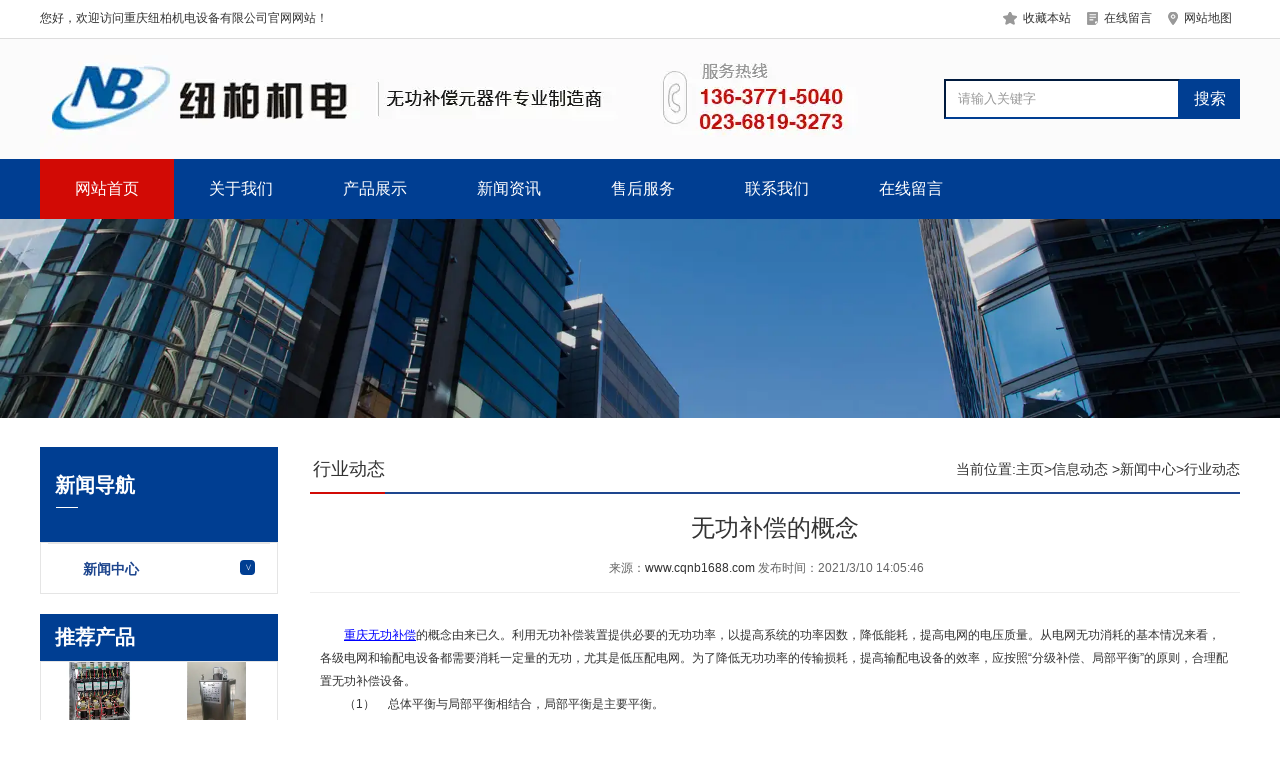

--- FILE ---
content_type: text/html; charset=utf-8
request_url: http://www.cqnb1688.com/?pg=content&id=67
body_size: 5726
content:

<!doctype html>
<html>
<head>
    <meta http-equiv="Content-Type" content="text/html; charset=utf-8" />
<title>无功补偿的概念_重庆纽柏机电设备有限公司</title>
<meta name="Keywords" content="重庆无功补偿" />
<meta name="Description" content="重庆无功补偿的概念由来已久。利用无功补偿装置提供必要的无功功率，以提高系统的功率因数，降低能耗，提高电网的电压质量。从电网无功消耗的基本情况来看，各级电网和输配电设备都需要消耗一定量的无功，尤其是低压配电网。为了降低无功功率的传输损耗，提高输配电设备的效率，应按照“分级补偿、局部平衡”的原则，合理配置无功补偿设备。" />
<meta name="author" content="深圳市东方富海科技有限公司 fuhai360.com" />
<link href="//static2.fuhai360.com/global/common.css" rel="stylesheet" type="text/css" />

    
<script src="//static2.fuhai360.com/global/js/jquery.min.js" type="text/javascript"></script>
<script src="//static2.fuhai360.com/n190923/js/jquery.SuperSlide.2.1.1.js" type="text/javascript"></script>
<link href="//static2.fuhai360.com/n190923/css/style.css?ver=1" rel="stylesheet" type="text/css">
<link href="//static2.fuhai360.com/n190923/css/aos.css" rel="stylesheet" type="text/css">
<script src="//static2.fuhai360.com/n190923/js/aos.js" type="text/javascript"></script>
 
<script>
(function(){
    var bp = document.createElement('script');
    var curProtocol = window.location.protocol.split(':')[0];
    if (curProtocol === 'https') {
        bp.src = 'https://zz.bdstatic.com/linksubmit/push.js';
    }
    else {
        bp.src = 'http://push.zhanzhang.baidu.com/push.js';
    }
    var s = document.getElementsByTagName("script")[0];
    s.parentNode.insertBefore(bp, s);
})();
</script>
<script>
var _hmt = _hmt || [];
(function() {
  var hm = document.createElement("script");
  hm.src = "https://hm.baidu.com/hm.js?66c90cc1f62633b04779ff8701fee72c";
  var s = document.getElementsByTagName("script")[0]; 
  s.parentNode.insertBefore(hm, s);
})();
</script>

</head>
<body aos-easing="ease" aos-duration="1000" aos-delay="0" style="overflow-x: hidden;">
    <div class="main">
        <div class="header">
    <!--顶部文字-->
        <div class="header_top" aos="fade-down">
        <div class="container">
           <div class="fl">
	您好，欢迎访问重庆纽柏机电设备有限公司官网网站！
</div>
<div class="fr">
	<li>
		<img src="http://img01.fuhai360.com/demo/201909/201909270925145605.png" />收藏本站
	</li>
	<li>
		<img src="http://img01.fuhai360.com/demo/201909/201909270925206053.png" />在线留言
	</li>
	<li>
		<img src="http://img01.fuhai360.com/demo/201909/201909270925266210.png" />网站地图
	</li>
</div>
        </div>
    </div>
    <!--logo-->
    <div class="logo_img" aos="fade-right">
<div class="container">
                <a class="fl logo_a" href="/" title="重庆纽柏机电设备有限公司">
                    <img src="http://img01.fuhai360.com/cqnb1688/202004/202004071422422925.jpg" alt="重庆纽柏机电设备有限公司" /></a>
       <div class="input fr" aos="fade-left">
            <input type="text" name="kw" class="fl" value="请输入关键字"><a href="#" class="searchBtn fl">搜索</a>
        </div>
    </div>
</div>
<div class="nav">
    <ul class='container'><li class='menu_li'><a href="/">网站首页</a></li><li class='menu_li'><a href="/about.html">关于我们</a></li><li class='menu_li'><a href="/?pg=product">产品展示</a></li><li class='menu_li'><a href="/article-1058.html">新闻资讯</a></li><li class='menu_li'><a href="/sh.html">售后服务</a></li><li class='menu_li'><a href="/contact.html">联系我们</a></li><li class='menu_li'><a href="/zxly.html">在线留言</a></li></ul>
    <div style="clear: both;"></div>
</div>
</div>
<script type="text/javascript">
    $(function () {
        var cururl = location.href;
        var i = 0;
        var count = $(".nav li a").length;
        $(".nav li a").each(function (index) {
            var url = $(this).attr("href");
            if (url.length > 5 && cururl.substring(cururl.length - url.length).toUpperCase() == url.toUpperCase()) {
                $(this).addClass("cur");
                return;
            }
            i++;
        });
        if (i == count) {
            $(".nav li a:eq(0)").addClass("cur");
        }
    });
</script>
<script type="text/javascript">
    //搜索
    $(".input input").focus(function () {
        $(this).addClass("focus");
        if ($(this).attr("value") == '请输入关键字') {
            $(this).attr("value", "")
        } else {
            $(this).addClass("hasContent");
        }
    }).blur(function () {
        $(this).removeClass("focus");
        if ($(this).attr("value") == '') {
            $(this).attr("value", "请输入关键字");
            $(this).removeClass("hasContent");
        } else {
            $(this).addClass("hasContent");
            $("a.searchBtn").attr("href", "/product.html?key=" + $(this).attr("value"))
        }
    })
</script><div class="page_img">
<img src="http://img01.fuhai360.com/demo/201909/201909251632309642.jpg" alt="" />
</div>
       <div class="containers">
            <div class="main_nav">
                 <div class="main_nav1">
                   <a href='' class='nav_a'>
            <h2>新闻导航</h2>
 </a>
                    <ul class="main_ul">
                          <li><a href='/?pg=article&cid=1058' title='新闻中心' alt='新闻中心'>新闻中心</a><ul class='main_li'><li><a href='/?pg=article&cid=1001' title='公司动态' alt='公司动态'>公司动态</a><ul class='main_li'></ul></li><li><a href='/?pg=article&cid=1002' title='行业动态' alt='行业动态'>行业动态</a><ul class='main_li'></ul></li><li><a href='/?pg=article&cid=1004' title='最新资讯' alt='最新资讯'>最新资讯</a><ul class='main_li'></ul></li></ul></li> 
                  </ul>
                </div>
                 <div class="main_nav3">
                     <a href='/product.html' class="text" >
            <h2>推荐产品</h2>
 </a>
                    <ul>
                          <li><a href='/?pg=item&id=15' title='环保防爆充气式电容器' alt='环保防爆充气式电容器'><img src='http://img01.fuhai360.com/cqnb1688/202104/202104061457401769.jpg' title='环保防爆充气式电容器' alt='环保防爆充气式电容器'><h3>环保防爆充气式电容器</h3></a></li>  <li><a href='/?pg=item&id=4' title='NBBSMJ 自愈式低压并联电容器' alt='NBBSMJ 自愈式低压并联电容器'><img src='http://img01.fuhai360.com/cqnb1688/202004/202004071355200581.png' title='NBBSMJ 自愈式低压并联电容器' alt='NBBSMJ 自愈式低压并联电容器'><h3>NBBSMJ 自愈式低压并联电容器</h3></a></li>  <li><a href='/?pg=item&id=1' title='NBCKSG 低压串联电抗器系列' alt='NBCKSG 低压串联电抗器系列'><img src='http://img01.fuhai360.com/cqnb1688/202004/202004071356328706.png' title='NBCKSG 低压串联电抗器系列' alt='NBCKSG 低压串联电抗器系列'><h3>NBCKSG 低压串联电抗器系列</h3></a></li>  <li><a href='/?pg=item&id=7' title='NBFK 智能复合开关' alt='NBFK 智能复合开关'><img src='http://img01.fuhai360.com/cqnb1688/202004/202004071357114195.png' title='NBFK 智能复合开关' alt='NBFK 智能复合开关'><h3>NBFK 智能复合开关</h3></a></li> 
               </ul>
                </div>
                  <div class="main_nav4">
                     <a href='' class="text" >
            <h2>联系我们</h2>
 </a>
                    <div calss="main_text">
                        <br />
<img src="http://img01.fuhai360.com/cqnb1688/202004/202004071459549175.png" alt="" width="150" height="150" title="" align="" /> <br />
&nbsp; 电话：13637715040<br />
&nbsp; 邮箱：248266263@qq.com<br />
&nbsp; 地址：重庆市九龙坡区火炬大道99号3幢7-2号<br />
               </div>
                </div>
            </div>
            <!--内容-->
            <div class="Article_content">
               <div class="main_top">
                   <div class="fl"> 行业动态</div><div class="fr"> 当前位置:<a href="/">主页</a>><a href="/?pg=article">信息动态</a>
                        ><a href="/?pg=article&cid=1058">新闻中心</a>>行业动态
                    </div>
                </div>
                <h1 class="Article_text">无功补偿的概念</h1>
                <div class="info">
                    <span>来源：<a href='http://www.cqnb1688.com' target='_blank'>www.cqnb1688.com</a> 发布时间：2021/3/10 14:05:46</span>
                </div>
                <div class="detail">
                    <p class="16" style="text-indent:18.0000pt;background:#FFFFFF;">
	<span style="font-family:Arial;color:#333333;font-size:9.0000pt;">
	<p class="16" style="text-indent:18.0000pt;background:#FFFFFF;">
		<span><a href="http://www.cqnb1688.com"><u><span class="15" style="font-family:宋体;color:#0000FF;text-decoration:underline;font-size:9.0000pt;background:#FFFFFF;"><span>重庆</span></span></u><u><span class="15" style="font-family:Arial;color:#0000FF;text-decoration:underline;font-size:9.0000pt;background:#FFFFFF;"><span>无功补偿</span></span></u></a></span><span style="font-family:Arial;color:#333333;font-size:9.0000pt;"><span>的概念由来已久。利用无功补偿装置提供必要的无功功率，以提高系统的功率因数，降低能耗，提高电网的电压质量。从电网无功消耗的基本情况来看，各级电网和输配电设备都需要消耗一定量的无功，尤其是低压配电网。为了降低无功功率的传输损耗，提高输配电设备的效率，应按照</span>“<span>分级补偿、局部平衡</span><span>”</span><span>的原则，合理配置无功补偿设备。</span></span><span style="font-family:Arial;color:#333333;font-size:9.0000pt;"></span> 
	</p>
	<p class="16" style="text-indent:18.0000pt;background:#FFFFFF;">
		<span style="font-family:Arial;color:#333333;font-size:9.0000pt;"><span>（</span>1<span>） 总体平衡与局部平衡相结合，局部平衡是主要平衡。</span></span><span style="font-family:Arial;color:#333333;font-size:9.0000pt;"></span> 
	</p>
	<p class="16" style="text-indent:18.0000pt;background:#FFFFFF;">
		<span style="font-family:Arial;color:#333333;font-size:9.0000pt;"><span>（</span>2<span>） 电力部门补偿与用户补偿相结合。</span></span><span style="font-family:Arial;color:#333333;font-size:9.0000pt;"></span> 
	</p>
	<p class="16" style="text-indent:18.0000pt;background:#FFFFFF;">
		<span style="font-family:Arial;color:#333333;font-size:9.0000pt;"><span>在配电网中，用户消耗的无功功率约占</span>50%-60%<span>，其余无功功率在配电网中消耗。因此，为了减少无功功率在网络中的传输，必须尽可能实现局部补偿和局部平衡，因此必须由电力部门和用户共同补偿。</span></span> 
	</p>
</span>
</p>
<p class="16" style="text-indent:18.0000pt;background:#FFFFFF;">
	<span style="font-family:Arial;color:#333333;font-size:9.0000pt;"><span></span></span><span style="font-family:Arial;color:#333333;font-size:9.0000pt;"></span> 
</p>
<span style="font-family:Arial;color:#333333;font-size:9.0000pt;"><span></span></span><span style="font-family:Arial;color:#333333;font-size:9.0000pt;"></span> 
<p class="p" style="margin-left:0.0000pt;text-indent:18.0000pt;background:#FFFFFF;">
	<span style="font-family:Arial;color:#333333;font-style:normal;font-size:9.0000pt;background:#FFFFFF;"><span></span><span></span></span> 
</p>
<p class="p" style="margin-left:0.0000pt;text-indent:18.0000pt;background:#FFFFFF;" align="center">
	<img src="http://img01.fuhai360.com/cqnb1688/202103/202103101406396457.png" alt="" /><br />
<span style="font-family:Arial;color:#333333;font-style:normal;font-size:9.0000pt;background:#FFFFFF;"><span></span></span><span style="font-family:Arial;color:#333333;font-style:normal;font-size:9.0000pt;"></span> 
</p>
<p class="p" style="margin-left:0.0000pt;text-indent:18.0000pt;background:#FFFFFF;">
	<span style="font-family:Arial;color:#333333;font-style:normal;font-size:9.0000pt;background:#FFFFFF;"><span> </span></span>
</p>
<p class="16" style="text-indent:18.0000pt;background:#FFFFFF;">
	<span style="font-family:Arial;color:#333333;font-size:9.0000pt;">
	<p class="16" style="text-indent:18.0000pt;background:#FFFFFF;">
		<span style="font-family:Arial;color:#333333;font-size:9.0000pt;"><span>（</span>3<span>） 分散补偿与以分散补偿为主的集中补偿相结合。</span></span><span style="font-family:Arial;color:#333333;font-size:9.0000pt;"></span> 
	</p>
	<p class="16" style="text-indent:18.0000pt;background:#FFFFFF;">
		<span style="font-family:Arial;color:#333333;font-size:9.0000pt;"><span>集中补偿是在变电站集中安装大容量补偿电容器。分散补偿是指在配电网的分布式负荷区域，如配电线路、配电变压器、用户用电设备等进行无功补偿。集中补偿主要是补偿主变压器本身的无功损耗，降低变电站上方输电线路的无功功率，从而降低供电网络的无功损耗。但不能降低配电网的无功损耗。因为用户所需的无功功率通过变电站下方的配电线路传输到负荷侧。因此，为了有效降低线损，必须对无功功率进行补偿。因此，中低压配电网应采用分散补偿方式。</span></span><span style="font-family:Arial;color:#333333;font-size:9.0000pt;"></span> 
	</p>
<span style="font-family:Arial;color:#333333;font-size:9.0000pt;">&nbsp;&nbsp;&nbsp;&nbsp;&nbsp;&nbsp;&nbsp;&nbsp; 4<span>） 降损与调压的结合主要是降损。</span></span></span>
</p>
<span style="font-family:Arial;color:#333333;font-size:9.0000pt;"><span></span><span></span><span></span></span> 
<p>
	<br />
</p>
<p class="p" style="margin-left:0.0000pt;text-indent:18.0000pt;background:#FFFFFF;">
	<span style="font-family:Arial;color:#333333;font-style:normal;font-size:9.0000pt;background:#FFFFFF;"><span></span><span></span></span><span style="font-family:Arial;color:#333333;font-style:normal;font-size:9.0000pt;"></span> 
</p>
                </div>
                <div style="clear: both"></div>
                <div class="main_next">
                    <span class="prevrecord">上一条：<a href="/?pg=content&id=68">
                        影响无功补偿功率因数的主要因素</a></span>
                    <span class="prevrecord">下一条：<a href="/?pg=content&id=66">
                        无功补偿常见方法</a></span>
                </div>
<div class="main_nav2">
<h2>推荐新闻</h2>
<ul>
<li><a href='/?pg=content&id=147' title='无功补偿容量的主要方法'>无功补偿容量的主要方法</a><span>2023-08-16</span></li><li><a href='/?pg=content&id=146' title='无功补偿装置对电费的影响'>无功补偿装置对电费的影响</a><span>2023-08-15</span></li><li><a href='/?pg=content&id=145' title='无功补偿装置遵循的原则'>无功补偿装置遵循的原则</a><span>2023-08-14</span></li><li><a href='/?pg=content&id=144' title='10kv无功补偿装置的功能'>10kv无功补偿装置的功能</a><span>2023-08-04</span></li><li><a href='/?pg=content&id=143' title='用高压电容器无功补偿装置的原因'>用高压电容器无功补偿装置的原因</a><span>2023-08-03</span></li><li><a href='/?pg=content&id=142' title='无功补偿装置的作用'>无功补偿装置的作用</a><span>2023-08-02</span></li>
</ul>
</div>
                <div style="clear: both"></div>
                
                                    <h4 class="related">
                                        <span>相关文章</span></h4>
                                    <div class='relatedlist'>
                                        <ul class="relate_news">
                                            
                                            <li><a href='/?pg=content&id=36'
                                                title='重庆无功补偿中电容补偿柜的功能' target="_self">
                                                重庆无功补偿中电容补偿柜的功能</a></li>
                                            
                                            <li><a href='/?pg=content&id=37'
                                                title='重庆无功补偿电容器柜所需电容器尺寸的计算' target="_self">
                                                重庆无功补偿电容器柜所需电容器尺寸的计算</a></li>
                                            
                                            <li><a href='/?pg=content&id=38'
                                                title='重庆无功补偿的优缺点' target="_self">
                                                重庆无功补偿的优缺点</a></li>
                                            
                                            <li><a href='/?pg=content&id=39'
                                                title='如何进行重庆无功补偿' target="_self">
                                                如何进行重庆无功补偿</a></li>
                                            
                                        </ul>
                                    </div>
                                    
           <div style="clear: both"></div>  </div>
        </div>
<div class="eight" aos="fade-up">
    <div class="container">
      <div class="yqlj">
	<b><span style="font-size:14px;color:#FFFFFF;">友情链接：</span></b>&nbsp;
</div>
<ul>
	<li>
		关于我们
	</li>
	<li>
		<br />
	</li>
	<li>
		<br />
	</li>
	<li>
		<br />
	</li>
</ul>
<ul>
	<li>
		产品中心
	</li>
	<li>
		<br />
	</li>
	<li>
		<br />
	</li>
	<li>
		<br />
	</li>
	<li>
		<br />
	</li>
</ul>
<ul>
	<li>
		新闻动态
	</li>
	<li>
		<br />
	</li>
	<li>
		<br />
	</li>
	<li>
		<br />
	</li>
	<li>
		<br />
	</li>
</ul>
<ul>
	<li>
		联系我们
	</li>
	<li>
		<br />
	</li>
	<li>
		<br />
	</li>
	<li>
		<br />
	</li>
	<li>
		<br />
	</li>
</ul>
<div class="eight_lx fl">
	<span style="color:#ccc;">全国咨询热线</span><br />
<span style="font-size:36px;color:#ccc;line-height:36px;font-weight:bold;">023-68193273</span><br />
<span style="color:#666;line-height:22px;">电话：13637715040</span><br />
<span style="color:#666;line-height:22px;">邮箱：248266263@qq.com‬</span><br />
<span style="color:#666;line-height:22px;">地址：重庆市九龙坡区火炬大道99号3幢7-2号‬</span><br />
</div>
<div class="ewm fr">
	<img src="http://img01.fuhai360.com/cqnb1688/202004/202004071500143081.png" width="130" height="130" title="" align="" alt="" /><br />
微信扫码 联系我们
</div>
    </div>
</div>
 <!--footer-->
<div class="footer">
    <div class="container">
        <p style="text-align:center;">	<span style="color:#666666;"><span style="color:#666666;">地址：重庆市九龙坡区火炬大道99号3幢7-2号&nbsp; </span><a href="https://beian.miit.gov.cn/" target="_blank"><span style="color:#666666;">备案号：渝ICP备20007769号-1</span></a><span style="color:#666666;">&nbsp;</span></span></p><p style="text-align:center;">	<span style="color:#666666;">opyright &copy; 2002-2019 重庆纽柏机电设备有限公司版权所有&nbsp; 声明：本站部分内容图片来源于互联网，如有侵权请联系管理员删除，谢谢！</span> </p><p style="text-align:center;">	<span style="color:#666666;"><img src="https://img01.fuhai360.com/cqnb1688/202407/202407041052248793.png" alt="" /><a href="https://beian.mps.gov.cn/" target="_blank">渝公网安备50010702505864号</a><br /></span></p>
        <div style="clear: both"></div>
    </div>
</div>
<script type="text/javascript">
    //footer
    /*杩斿洖椤堕儴*/
    ; (function ($) {
        $.fn.backTop = function (o) {
            var defaults = {
                'right': 200,
                'bottom': 100
            };
            o = $.extend({}, defaults, o);
            var sHtml = '<div id="backTop" style="width:50px;height:50px; position:fixed;right:' + o.right + 'px; bottom:' + o.bottom + 'px;cursor:pointer;display:none;"><img src="http://static2.fuhai360.com/n190923/images/footer.png" style="width:28px;height:48px;" /></div>';
            $(document.body).append(sHtml);
            $(window).scroll(function () {  //鍙绐楀彛婊氬姩,灏辫Е鍙戜笅闈唬鐮?
                var scrollt = document.documentElement.scrollTop + document.body.scrollTop; //鑾峰彇婊氬姩鍚庣殑楂樺害 
                if (scrollt > 200) {  //鍒ゆ柇婊氬姩鍚庨珮搴﹁秴杩?00px,灏辨樉绀? 
                    $("#backTop").fadeIn(400); //娣″嚭     
                } else {
                    $("#backTop").stop().fadeOut(400); //濡傛灉杩斿洖鎴栬€呮病鏈夎秴杩?灏辨贰鍏?蹇呴』鍔犱笂stop()鍋滄涔嬪墠鍔ㄧ敾,鍚﹀垯浼氬嚭鐜伴棯鍔?  
                }
            });
            $("#backTop").click(function () { //褰撶偣鍑绘爣绛剧殑鏃跺€?浣跨敤animate鍦?00姣鐨勬椂闂村唴,婊氬埌椤堕儴
                $("html,body").animate({ scrollTop: "0px" }, 200);
            });
        };
    })(jQuery);
    //
    $(this).backTop({ right: 20, bottom: 128 });//杩斿洖椤堕儴
</script>
<script type="text/javascript">
    AOS.init({
        easing: 'ease-out-back',
        duration: 1000
    });
</script>


    </div>
<script type="text/javascript">
(function(){
    var bp = document.createElement('script');
    var curProtocol = window.location.protocol.split(':')[0];
    if (curProtocol === 'https') {
        bp.src = 'https://zz.bdstatic.com/linksubmit/push.js';
    }
    else {
        bp.src = 'http://push.zhanzhang.baidu.com/push.js';
    }
    var s = document.getElementsByTagName("script")[0];
    s.parentNode.insertBefore(bp, s);
})();
</script>
</body>
</html>


--- FILE ---
content_type: text/css
request_url: http://static2.fuhai360.com/n190923/css/style.css?ver=1
body_size: 6685
content:
html, body {
    width: 100%;
    margin: 0;
    padding: 0;
    position: relative;
    color: #333;
    font: 14px/28px "微软雅黑", Arial, Helvetica, sans-serif;
}

ul, li, p, img, b, ol, em, a, h1, h2, h3, h4, h5, h6, dl, dd, dt {
    list-style-type: none;
    margin: 0;
    padding: 0;
    border: none;
    font-style: normal;
    text-decoration: none;
    font-weight: 100;
}

#dituContent img {
    max-width: inherit;
}

img {
    max-width: 100%;
}

.container {
    width: 1200px;
    margin: auto;
}

.index_img {
    position: absolute;
    width: 100%;
    z-index: -1;
    height: 100%;
    top: 0px;
}

.index_img img {
    width: 100%;
    height: 100%;
    display: block;
}

.fl {
    float: left;
}

.fr {
    float: right;
}

.title {
    color: #666;
    text-align: center;
    position: relative;
    padding-bottom: 36px;
}

.title a {
    color: #666;
}

.title h2 {
    font-size: 36px;
    color: #003e92;
    font-weight: normal;
    line-height: 36px;
}

.title:before {
    content: '';
    position: absolute;
    width: 182px;
    height: 18px;
    background: url(../images/a13_03.png) no-repeat;
    bottom: 0px;
    left: 50%;
    margin-left: -91px;
}

.mores {
    width: 510px;
    margin: 0 auto;
    overflow: hidden;
    clear: both;
}

.mores .more {
    display: block;
    float: left;
    width: 252px;
    height: 51px;
    background-color: #fff;
    border: #dddddd solid 2px;
    border-radius: 5px 0 0 5px;
    text-align: center;
    line-height: 51px;
    font-size: 18px;
    color: #333;
    box-sizing: border-box
}

.mores .link {
    display: block;
    float: left;
    width: 252px;
    height: 51px;
    border: #fc1f1a solid 2px;
    border-radius: 0 5px 5px 0;
    text-align: center;
    line-height: 51px;
    font-size: 18px;
    color: #fc1f1a;
    border-left: none;
    box-sizing: border-box
}

.mores .more:hover {
    background: #333;
    border: #333 solid 2px;
}

.mores .link:hover {
     border: #fc1f1a solid 2px;
    background: #fc1f1a;
}

.nav li a, .nav li a.cur, .nav li a:hover, .one .fl h3, .one .fr, .two_bottom li, .two_ul li h3, .two_ul .sPrev:hover, .two_ul .sNext:hover, .two_nav .on h2, .three_title, .three_titles h2, .three li h3, .mores .more:hover, .mores .link:hover, .fore_ul li h3, .fore_ul li h4, .fore_nav li.now a, .fore .link:hover, .fore .more, .six li b, .six li h3, .six li .more, .sever_l .sever_title h2, .sever_l .sever_title ,.sever_l .sever_title a{
    color: #fff
}

/**/

.banner {
    position: relative;
}

    .banner img {
        width: 100%;
        display: block;
    }

    .banner .hd {
        position: absolute;
        bottom: 20px;
        z-index: 101;
        text-align: center;
        left: 45%;
    }

        .banner .hd li {
            color: transparent;
            cursor: pointer;
            display: block;
            margin-bottom: 10px;
            width: 50px;
            height: 10px;
            background: #a2a7ac;
            float: left;
            margin: 0px 10px;
        }

            .banner .hd li.on {
                background: #003e92
            }

           .banner .prev,.banner .next {
	position:absolute;
	width:50px;
	height:50px;
	border:1px solid #ccc;
	border-radius:50%;
	top:50%;
	text-align:center;
	font-size:30px;
	font-family:'宋体';
	color:#999;
	line-height:48px;
	font-weight:bold;
	margin-top:-25px;
	display:none;
	transition:all 600ms ease;
}
.banner .prev {
	left:60px;
}
.banner .next {
	right:60px;
}
.banner:hover .prev,.banner:hover .next {
	display:block;
}
.banner .prev:hover,.banner .next:hover {
	background:#003e92;
	color:#fff;
}


/*header*/

.header {
    width: 100%;
}

.header_top {
    height: 38px;
    width: 100%;
    background-color: #fff;
    font-size: 12px;
    line-height: 36px;
    border-bottom: #dddddd solid 1px;
}

.header_top li {
    float: left;
    margin: 0px 8px
}

/*logo*/

.logo_img{background: #fbfbfb;overflow: hidden;}

.logo_a {
    height: 120px;
    width: 860px;
}

.logo_img img {
    max-height: 100%;
}

.header_top .fr img {
    vertical-align: middle;
    margin-right: 5px;
}
/**/

.input {
    margin-top: 40px;
}

.input input {
    width: 236px;
    height: 40px;
    line-height: 40px;
    display: block;
    text-indent: 10px;
    color: #999;
    border-color: #003e92;
    box-sizing: border-box;
}

.searchBtn {
    background: #003e92;
    width: 60px;
    height: 40px;
    display: block;
    font-size: 16px;
    text-align: center;
    color: #fff;
    line-height: 40px;
}

/**/

/*导航*/

.nav {
    line-height: 60px;
    background: #003e92;
    clear: both
}

.nav li {
    float: left;
    position: relative;
}

.nav li a {
    display: block;
    padding: 0 35px;
    text-align: center;
    font-size: 16px;
}

.nav li ul {
    position: absolute;
    width: 100%;
    background: #fff;
    z-index: 999;
    line-height: 40px;
    left: 0;
    opacity: 0;
    transition: all .6s ease 0s;
    transform: translate3d(0, 10px, 0);
    -moz-transform: translate3d(0, 10px, 0);
    opacity: 0;
}

.nav .subnav li {
    display: block;
    border-bottom: #dddddd solid 1px;
    float: none
}

.nav .subnav a {
    padding: 0;
    font-size: 14px;
    color: #333;
}

.nav li:hover .subnav {
    opacity: 1;
    visibility: visible;
    transform: translate3d(0, 0, 0);
    -moz-transform: translate3d(0, 0, 0);
    -webkit-transform: translate3d(0, 0, 0);
}

.nav .subnav li:hover a {
    color: #003e92;
    background-color: #f0f0f0;
}

.nav li a.cur, .nav li a:hover {
    background: #d20a05
}

/**/

/*one*/

.one {
    width: 100%;
    position: relative;
    height: 100px;
    overflow: hidden;
}

.one:before {
    content: '';
    width: 60%;
    position: absolute;
    left: 0px;
    top: 0px;
    background: #003e92;
    height: 100px;
    z-index: -1;
}

.one:after {
    content: '';
    width: 40%;
    position: absolute;
    right: 0px;
    top: 0px;
    background: #333;
    height: 100px;
    z-index: -1;
}

.one_l {
    width: 790px;
}

.one_l .fl {
    width: 500px;
    padding-top: 25px;
    color: #88b0e7;
    line-height: 24px;
}

.one_l h3 {
    font-size: 20px;
    line-height: 30px;
}

.one_img {
    width: 270px;
    padding: 25px 0 0 0;
    height: 50px;
}

.one_img img {
    max-width: 100%;
    max-height: 100%;
    display: block
}

.one_r {
    width: 356px;
    font-size: 16px;
    line-height: 100px
}

/**/

.two {
    position: relative;
    overflow: hidden;
    padding-bottom: 100px
}

.two_nav li {
    height: 100px;
    float: left;
    border-right: #eeeeee solid 1px;
    text-align: center;
    width: 298px;
    position: relative;
    padding-top: 25px;
    box-sizing: border-box;
}

.two_nav li h2 {
    font-size: 20px;
    color: #333
}

.two_nav li a {
    color: #ccc;
}

.two_nav .on {
    background: #333;
}

.two_nav .on::after {
    content: '';
    border-top: 12px solid #333;
    border-left: 8px solid transparent;
    border-right: 8px solid transparent;
    border-bottom: 8px solid transparent;
    position: absolute;
    bottom: -20px;
    left: 50%;
    margin-left: -4px;
}

.two_ul {
    padding-top: 57px;
    position: relative;
}

.two_nav li:first-child {
    border-left: #eeeeee solid 1px;
}

.two_ul .slidebox {
    overflow: hidden;
}

.two_ul li {
    float: left;
    width: 399px;
    float: left;
    border-right: #ddd solid 1px;
    background: #fff
}

.two_ul li h3 {
    line-height: 130px;
    background: #306dc7;
    position: relative;
    font-size: 18px;
    webkit-transition: all ease 300ms;
    -moz-transition: all ease 300ms;
    -ms-transition: all ease 300ms;
    -o-transition: all ease 300ms;
    transition: all ease 300ms;
    padding-left: 50px;
    box-sizing: border-box;
    height: 100px;
}

.two_ul li h3::before {
    content: '';
    width: 360px;
    background: #fff;
    height: 1px;
    position: absolute;
    top: 40px;
    left: 50%;
    margin-left: -180px;
}

.two_ul li h3::after {
    content: '>';
    width: 26px;
    height: 26px;
    -webkit-transition: all ease 300ms;
    -moz-transition: all ease 300ms;
    -ms-transition: all ease 300ms;
    -o-transition: all ease 300ms;
    transition: all ease 300ms;
    position: absolute;
    border: 1px solid #fff;
    border-radius: 50%;
    font-family: '宋体';
    line-height: 26px;
    text-align: center;
    right: 30px;
    top: 55px;
}

.two_ul li:hover h3 {
    padding-left: 40px;
}

.two_ul li:hover h3:after {
    right: 20px;
}

.two_ul .sPrev, .two_ul .sNext {
    width: 45px;
    height: 45px;
    position: absolute;
    top: 234px;
    -webkit-transition: all .0s ease-in-out 0s;
    -moz-transition: all .0s ease-in-out 0s;
    transition: all .0s ease-in-out 0s;
    background: #fff;
    border-radius: 50%;
    line-height: 45px;
    color: #999;
    font-size: 20px;
    font-weight: bold;
    font-family: '宋体';
    box-sizing: border-box;
}

.two_ul .sPrev {
    left: -76px;
    padding-left: 10px;
    box-shadow: -1px 4px 3px #ccc
}

.two_ul .sNext {
    right: -76px;
    padding-right: 13px;
    text-align: right
}

.two_ul .sPrev b, .two_ul .sNext b {
    position: relative;
}

.two_ul .sPrev b:after {
    content: '';
    background: #999;
    width: 15px;
    height: 2px;
    position: absolute;
    top: 9px;
    left: -7px;
}

.two_ul .sNext b::before {
    content: '';
    background: #999;
    width: 15px;
    height: 2px;
    position: absolute;
    top: 9px;
    right: 3px;
}

.two_ul .sPrev:hover, .two_ul .sNext:hover {
    background: #003e92
}

.two_ul .sNext:hover b:before, .two_ul .sPrev:hover b:after {
    background: #fff
}

.two_img {
    width: 399px;
    height: 300px;
    margin-top: 94px;
    overflow: hidden;
}

.two_img img {
    width: 399px;
    height: 300px;
    -webkit-transition: all ease 300ms;
    -moz-transition: all ease 300ms;
    -ms-transition: all ease 300ms;
    -o-transition: all ease 300ms;
    transition: all ease 300ms;
    display: block:
}

.two_ul li:hover img {
    transform: scale(1.06, 1.06);
}

.two .index_img {
    top: 100px
}

/**/

.two_bottom ul {
    width: 900px;
    background: #333333;
    overflow: hidden;
    padding: 30px 0;
}

.two_bottom li {
    float: left;
    width: 224px;
    border-right: #5c5c5c solid 1px;
    height: 126px;
    text-align: center;
    font-size: 16px;
}

.two_bottom li:nth-child(4n) {
    border-right: none;
}

.two_bottom .two_imgs {
    height: 50px;
    margin-top: 20px;
    overflow: hidden;
    margin-bottom: 14px;
}

.two_bottom li img {
    display: block;
    transition: all .6s ease 0s;
    margin: auto
}

.two_bottom li:hover img {
    margin-top: -65px
}

/**/

.three {
    position: relative;
    margin-top: 80px;
    padding: 70px 0 0;
    overflow: hidden;
}

.three_title h2 {
    text-align: center;
    font-size: 32px;
    font-weight: bold;
    text-align: center;
}

.three_titles {
    width: 840px;
    margin: 40px auto 0;
    position: relative;
    overflow: hidden;
}

.three_titles img {
    width: 37px;
    height: 58px;
    display: block;
    position: absolute;
    ;
    left: 50%;
    margin-left: -18px
}

.three_titles h2 {
    float: left;
    font-size: 24px;
    border-top: 2px solid rgba(255, 255, 255, 0.5);
    border-bottom: 2px solid rgba(255, 255, 255, 0.5);
    line-height: 58px;
    text-align: right;
    width: 336px;
}

.three_titles h3 {
    float: right;
    font-size: 24px;
    color: #fc1f1a;
    line-height: 58px;
    font-weight: bold;
    border-top: 2px solid rgba(255, 255, 255, 0.5);
    border-bottom: 2px solid rgba(255, 255, 255, 0.5);
    width: 336px;
}

.three ul, .three ol {
    margin-top: 80px;
    width: 318px;
}

.three ul {
    float: left;
    margin-right: 80px;
}

.three ol {
    float: right
}

.three li {
    color: #dddddd;
    line-height: 24px;
    height: 143px;
    border-bottom: #a6b6db dotted 1px;
    margin-bottom: 10px;
    margin-top: 12px
}

.three li img {
    vertical-align: middle;
    display: inline-block
}

.three li h3 {
    font-size: 22px;
    font-weight: bold;
    line-height: 30px;
    display: inline-block;
    margin-bottom: 14px
}

.three_img {
    width: 424px;
    margin-top: 80px;
    -webkit-transition: all ease-in-out 5s;
    -webkit-animation: three_img 5s infinite linear;
}

@-webkit-keyframes three_img {
    0% {
        -webkit-transform: scale(1);
    }
    50% {
        -webkit-transform: scale(0.95);
    }
    100% {
        -webkit-transform: scale(1);
    }
}

.three_img img {
    width: 100%;
    display: block
}

.three .mores {
    padding-top: 80px;
    margin-bottom: 80px;
}

/**/

.fore {
    position: relative;
    padding: 70px 0;
   
}

.fore_nav {
    margin-top: 50px;
    text-align: center;
}

.fore_nav ul {
    display: inline-block;
}

.fore_nav li {
    float: left;
    width: 179px;
    height: 38px;
    border: #dcdcdc solid 1px;
    border-radius: 5px;
    margin: 0 10px;
    line-height: 40px
}

.fore_nav li a {
    font-size: 18px;
    color: #333
}

.fore_nav li.now {
    background: #003e92;
    border: #003e92 solid 1px;
}

.fore_ul {
    height: 446px;
    position: relative;
    margin-top: 40px;
}

.fore_ul li {
    width: 284px;
    height: 213px;
    position: relative;
    overflow: hidden;
}

.fore_ul li:after {
    content: '+';
    width: 25px;
    height: 25px;
    background: #fff;
    position: absolute;
    right: 20px;
    bottom: 15px;
    font-size: 18px;
    border-radius: 50%;
    text-align: center;
    line-height: 25px;
    color: #003e92
}

.fore_ul li h3 {
    padding-left: 20px;
    width: 100%;
    line-height: 65px;
    position: absolute;
    bottom: 0;
    left: 0;
    transition: all .6s ease 0s;
    font-size: 16px;
    background: url(../images/a17_s06.png);
    box-sizing: border-box
}

.fore_ul li:before {
    content: '+';
    width: 40px;
    height: 40px;
    background: #fff;
    position: absolute;
    left: 50%;
    margin-left: -20px;
    font-size: 25px;
    border-radius: 50%;
    text-align: center;
    line-height: 40px;
    top: 50%;
    z-index: 3;
    margin-top: -20px;
    color: #003e92;
    opacity: 0;
}

.fore_ul li:hover h3, .fore_ul li:hover:after {
    display: none
}

.fore_ul li h4 {
    background: #333;
    width: 100%;
    height: 100%;
    position: absolute;
    left: 0;
    top: 0;
    text-align: center;
    transition: all .6s ease 0s;
    z-index: 2;
    line-height: 310px;
    font-size: 18px;
    font-weight: bold;
    opacity: 0;
}

.fore_ul li:hover h4, .fore_ul li:hover:before {
    opacity: 1;
}

.fore_ul li img {
    width: 100%;
    height: 100%;
    display: block
}

.fore_ul li:nth-child(1) {
    position: absolute;
    left: 0;
    top: 0;
}

.fore_ul li:nth-child(2) {
    position: absolute;
    left: 302px;
    top: 0;
    width: 592px;
    height: 445px;
}

.fore_ul li:nth-child(2) h4 {
    line-height: 550px;
}

.fore_ul li:nth-child(3) {
    position: absolute;
    right: 0;
    top: 0;
}

.fore_ul li:nth-child(4) {
    position: absolute;
    left: 0;
    top: 231px;
}

.fore_ul li:nth-child(5) {
    position: absolute;
    right: 0;
    top: 231px;
}

.fore .mores {
    margin-top: 50px;
}

.fore .more {
    background: #003e92;
    border-color: #003e92
}

.fore .link:hover {
    border: #fc1f1a solid 2px;
    background: #fc1f1a
}

.fore .more:hover {
    background: #333;
    border: #333 solid 2px;
}

/**/

.five img {
    width: 100%;
    display: block
}

/**/

.six {
    position: relative;
    margin-top: 70px;
    overflow: hidden;
}

.six ul {
    margin-top: 50px;
}

.six li {
    float: left;
    width: 230px;
    height: 350px;
    box-shadow: 0px 0px 16px #efeeee;
    position: relative;
    margin-right: 12px;
    border-radius: 6px;
    overflow: hidden;
    text-align: center;
    padding-top: 64px;
    box-sizing: border-box;
    font-size: 18px;
    color: #dddddd;
    transition: all .6s ease 0s;
}

.six li:before {
    content: "";
    width: 100%;
    height: 279px;
    position: absolute;
    top: 0px;
    background: rgba(0, 0, 0, 0.5);
    left: 0;
    z-index: -2;
}

.six li img {
    width: 100%;
    height: 279px;
    display: block;
    position: absolute;
    top: 0px;
    z-index: -3;
}

.six li:nth-child(5n) {
    margin-right: 0
}

.six li b {
    width: 64px;
    height: 64px;
    border: 2px solid #fff;
    border-radius: 50%;
    display: block;
    margin: auto;
    font-size: 40px;
    line-height: 64px;
}

.six li h3 {
    font-size: 24px;
    line-height: 24px;
    margin-top: 38px;
    transition: all .6s ease 0s;
    margin-bottom: 5px;
}

.six li .more {
    display: block;
    width: 230px;
    height: 71px;
    -webkit-transition: all .3s ease-in-out 0s;
    -moz-transition: all .3s ease-in-out 0s;
    transition: all .3s ease-in-out 0s;
    padding-top: 18px;
    box-sizing: border-box;
    position: absolute;
    left: 0;
    bottom: 0;
}

.six li .more span {
    width: 140px;
    height: 35px;
    background-color: #666666;
    border-radius: 5px;
    line-height: 35px;
    font-size: 18px;
    display: inline-block;
    -webkit-transition: all .3s ease-in-out 0s;
    -moz-transition: all .3s ease-in-out 0s;
    transition: all .3s ease-in-out 0s;
    position: relative;
}

.six li .more span:after {
    content: '';
    border-left: 5px solid #fff;
    border-top: 3px solid transparent;
    border-right: 3px solid transparent;
    border-bottom: 3px solid transparent;
    position: absolute;
    right: 12px;
    top: 16px;
}

.six li:hover {
    padding-top: 70px;
}

.six li:hover h3 {
    margin-top: 30px;
}

.six li:hover .more {
    background: #003e92
}

.six li:hover .more span {
    background: #fff;
    color: #003e92
}

.six li:hover .more span:after {
    border-left-color: #003e92
}

/**/

.sever {
    margin-top: 50px;
    background: #f8f8f8;
}

.sever .container {
    padding: 50px 0;
    overflow: hidden;
}

.sever_title h2 {
    font-size: 24px;
    font-weight: bold;
    line-height: 24px;
}

.sever_l {
    width: 390px;
    height: 546px;
    background: #fff;
    border-bottom: #dedddd solid 1px;
    padding: 30px;
    box-sizing: border-box;
    position: relative;
}

.sever_l:before {
    content: '';
    width: 100%;
    height: 240px;
    background: #003e92;
    position: absolute;
    top: 0px;
    left: 0;
    z-index: 1;
}

.sever_l .bd, .sever_l .sever_title {
    position: relative;
    z-index: 2;
}

.sever_l li {
    margin-top: 20px
}

.sever_l img {
    width: 330px;
    height: 220px;
    display: block
}

.sever_l li h3, .sever_top li h3 {
    font-size: 18px;
    line-height: 30px;
    height: 30px;
    margin-top: 36px;
    -webkit-transition: all .3s ease-in-out 0s;
    -moz-transition: all .3s ease-in-out 0s;
    transition: all .3s ease-in-out 0s;
    overflow: hidden;
    color: #333
}

.sever_l li p, .sever_top li p {
    display: block;
    color: #666666;
    line-height: 24px;
    margin-top: 13px;
    height: 74px;
    overflow: hidden;
}

.sever_l li i, .sever_top li i {
    width: 0px;
    height: 1px;
    transition: all .6s ease 0s;
    background-color: #003e92;
    display: block;
    margin-top: 8px;
}

.sever_l li span, .sever_top li span {
    display: block;
    float: right;
    color: #999999;
    line-height: 14px;
}

.sever_l li:hover i, .sever_top li:hover i {
    width: 62px;
}

.sever_l li:hover h3, .sever_top li:hover h3 ,.sever_bottom li:hover h3{
    color: #003e92;
}

/**/

.sever_r {
    width: 790px;
}

.sever_r .sever_title h2 {
    color: #003e92;
}
.sever_r .sever_title a {
    color: #666;
}

.sever_r .sever_title {
    color: #666;
    position: relative;
    margin: 0px 30px
}

.sever_r .sever_title .more {
    width: 13px;
    height: 13px;
    position: absolute;
    display: block;
    right: 0px;
    top: 20px;
    -webkit-transition: all .0s ease-in-out 0s;
    -moz-transition: all .0s ease-in-out 0s;
    transition: all .0s ease-in-out 0s;
    border: 1px solid #333;
    line-height: 12px;
    text-align: center;
    color: #333
}

.sever_qh {
    position: absolute;
    right: 65px;
    top: 43px;
}

.sever_qh .prev, .sever_qh .next {
    font-weight: bold;
    font-size: 18px;
    font-family: "宋体";
    margin: 0px 3px
}

.sever_top {
    border-bottom: #dedddd solid 1px;
    border-left: #efeeee solid 1px;
    background: #fff;
    padding: 30px 0;
    box-sizing: border-box;
    overflow: hidden;
    position: relative;
    height: 241px;
}

.sever_top .bd {
    margin-top: 20px;
}

.sever_top .bd li {
    margin: 0px 30px;
    float: left;
    width: 334px;
}

.sever_top li h3 {
    margin-top: 0
}

.sever_top li p {
    height: 50px;
}

.sever_bottom {
    padding: 30px 0 0;
    box-sizing: border-box;
    border-bottom: #dedddd solid 1px;
    border-left: #efeeee solid 1px;
    background: #fff;
    margin-top: 25px;
    position: relative;
    overflow: hidden;
    height: 280px;
}

.sever_bottom .link {
    width: 130px;
    height: 40px;
    border: #ebebeb solid 1px;
    line-height: 40px;
    font-size: 14px;
    color: #666;
    position: absolute;
    left: 30px;
    bottom: 44px;
    padding-left: 20px;
    box-sizing: border-box;
}

.sever_bottom .link b {
    position: relative;
    float: right;
}

.sever_bottom .link b:after {
    content: '';
    width: 25px;
    height: 1px;
    background: #999;
    position: absolute;
    right: 15px;
    top: 20px;
}

.sever_bottom .link b:before {
    content: '>';
    color: #999;
    position: absolute;
    right: 12px;
    top: 0px;
    font-size: 16px;
    font-family: '宋体';
    font-weight: bold;
}

.sever_bottom .link:hover b:after {
    background: #fff
}

.sever_bottom .link:hover {
    background: #003e92
}

.sever_bottom .link:hover, .sever_bottom .link:hover b:before {
    color: #fff;
}

.sever_img {
    width: 284px;
    height: 208px;
    margin-left: 164px;
}

.sever_img.fl img {
    width: 100%;
    height: 100%;
    display: block
}

.sever_bottom .bd {
    width: 322px;
    margin-right: 16px;
}

.sever_bottom li {
    margin-bottom: 16px
}

.sever_bottom li h3 {
    display: block;
    font-size: 18px;
    color: #333;
    padding-left: 25px;
    line-height: 30px;
    width: 100%;
    height: 30px;
    -webkit-transition: all .3s ease-in-out 0s;
    -moz-transition: all .3s ease-in-out 0s;
    transition: all .3s ease-in-out 0s;
    position: relative;
    box-sizing: border-box;
    overflow: hidden;
}

.sever_bottom li h3::before {
    content: "Q:";
    color: #003e92;
    position: absolute;
    left: 0px;
    font-size: 18px;
}

.sever_bottom li p {
    display: block;
    font-size: 14px;
    color: #999;
    width: 322px;
    padding-left: 25px;
    line-height: 20px;
    box-sizing: border-box;
    overflow: hidden;
    height: 40px;
    position: relative;
}

.sever_bottom li p::before {
    content: "A:";
    color: #333;
    position: absolute;
    left: 0px;
    font-size: 18px;
}

.sever_bottom .prev {
    transform: rotate(90deg);
    -ms-transform: rotate(90deg);
    -webkit-transform: rotate(90deg);
    display: inline-block;
}

.sever_bottom .next {
    transform: rotate(90deg);
    -ms-transform: rotate(90deg);
    -webkit-transform: rotate(90deg);
    display: inline-block;
}

/**/

.eight {
    background: #222;overflow: hidden;
}

.eight .yqlj {
    padding: 20px 0;
    border-bottom: 1px solid #444444;
    color: #999
}

.eight ul {
	float:left;
	margin-top:50px;
	width:140px;
}
.eight li {
	color:#999;
}

.eight li:hover {
    color: #fff;
}
.eight ul li:nth-child(1) {
    font-size: 16px;
    color: #fff;
    margin-bottom: 20px;
}
.eight_lx {
	margin-top:50px;
	width:460px;
	padding:0 80px;
	box-sizing:border-box;
	border-right:#444444 solid 1px;
	border-left:#444444 solid 1px;
}
.ewm.fr {
	margin-top:50px;
	color:#666;
	text-align:center;
}


/*内页*/

 .containers {
   width:1200px;
    margin: 20px auto 20px;
    overflow: hidden;
}

.text_h1 {
    border-bottom: 1px solid #ccc;
    height: 50px;
    width: 1000px;
    margin: 30px auto 0;
}

.text_h1 .h1 {
    display: inline-block;
    height: 50px;
    line-height: 50px;
    font-size: 25px;
    position: relative;
    padding: 0px 10px 0px 10px;
    float: left;
    font-weight: bold;
    border-bottom: 5px solid #ccc;
}

.text_h1 .back {
    float: right;
    width: 52px;
    height: 16px;
    float: right;
    background: #000;
    display: block;
    border-radius: 15px;
    text-align: center;
    line-height: 16px;
    margin-top: 24px;
    font-size: 12px;
}

.text_h1 .back:hover {
    background: #cb2644;
}

.text_h1 .more {
    float: right;
    line-height: 70px;
    height: 50px;
}

.main_img {
    width: 100%;
}

.main_img img {
    width: 100%;
    height: 100%;
    display: block;
}

/*左侧导航*/

.main_nav {
    width: 238px;
    float: left;
}

a.nav_a {
    background: #003e92;
    height: 95px;
    display: block;
}

a.nav_a h2 {
    font-size: 20px;
    font-weight: bold;
    padding-left: 15px;
    padding-top: 24px;
    color: #fff;
    position: relative;
}

a.nav_a h2:after {
    content: '';
    width: 22px;
    height: 1px;
    position: absolute;
    left: 16px;
    background: #fff;
    top: 60px;
}

ul.main_ul {
    border: 1px solid #e5e5e5;
}

.main_ul li {
    position: relative;
    width: 222px;
    margin: auto;
}

.main_ul li a {
    height: 50px;
    line-height: 50px;
    overflow: hidden;
    padding: 0px 10px 0 35px;
    box-sizing: border-box;
    font-weight: bold;
    color: #1e468e;
    border-top: 1px solid #e5e5e5;
    display: block;
}

.main_ul li:after {
    content: '>';
    display: block;
    position: absolute;
    top: 17px;
    right: 15px;
    font-size: 12px;
    line-height: 15px;
    font-family: '宋体';
    width: 15px;
    height: 15px;
    background: #003e92;
    color: #fff;
    text-align: center;
    border-radius: 4px;
    transform: rotate(90deg);
    -ms-transform: rotate(90deg);
    -webkit-transform: rotate(90deg);
}

.main_li {
    display: none;
}

.main_li li {
    border-bottom: 1px dashed #888;
    background: none;
}

.main_li li a {
    font-size: 10px;
    box-sizing: border-box;
    font-weight: normal;
}

.main_ul li:hover .main_li {
    display: block;
}

.main_ul li a:hover  {
    color: #d20a05;
}

.main_nav .text {
    height: 40px;
    line-height: 40px;
    padding: 3px 15px 4px;
    color: #fff;
    background: #003e92;
    display: block;
    overflow: hidden
}

.main_nav .text h2 {
    font-size: 20px;
    font-weight: bold;
}

.main_nav2 {
    margin: 30px auto 0;
}

.main_nav2 h2 {
    background: url(../images/ff.png) no-repeat left;
    font-size: 24px;
    padding-left: 30px;
}

.main_nav2 ul {
    border: 1px solid #ccc;
    padding: 20px;
    box-sizing: border-box;
    margin-top: 20px;
    overflow: hidden;
}

.main_nav2 li {
    width: 424px;
    margin-right: 40px;
    height: 36px;
    line-height: 36px;
    float: left;
    position: relative;
}.main_nav2 li:nth-child(2n) {
    margin-right: 0;
}
.main_nav2 li:before {
    content: '';
    width: 4px;
    height: 4px;
    background: #333333;
    position: absolute;
    left: 0px;
    top: 16px;
}

.main_nav2 a {
    float: left;
    width: 330px;
    overflow: hidden;
    display: block;
    padding-left: 14px;
    box-sizing: border-box;color:#333
}

.main_nav2 li span {
    float: right;
}

.main_nav2 li:hover a ,.main_nav2 li:hover span{color:#003e92
}

.main_nav3 {
    margin-top: 20px;
    margin-bottom: 20px;
}

.main_nav3 ul, .main_nav4 {
    overflow: hidden;
    border: 1px solid #e5e5e5;
}

.main_nav3 li {
    width: 185px;
    margin: 20px auto;
    border: none;
    float: left;
    text-align: center;
    width: 105px;
    margin: 0 6px;
}

.main_nav3 li img {
    width: 150px;
    height: 98px;
    display: block;
    margin: auto;
}

.main_nav3 li h3 {
    font-size: 12px;
    line-height: 30px;
    -webkit-transition: all .3s ease-in-out 0s;
    -moz-transition: all .3s ease-in-out 0s;
    transition: all .3s ease-in-out 0s;
    text-align: center;
    overflow: hidden;
    color: #333;
    height: 30px;
}

.main_nav3 li:hover h3 {
    color: #1048a0;
}

/*路径*/

.main_top {
    width: 100%;
    height: 45px;
    line-height: 45px;
    margin-bottom: 20px;
    border-bottom: 2px solid #1e468e;
}

.main_top .fl {
    font-size: 18px;
    padding-left: 3px;
    display: inline-block;
    position: relative;
    border-bottom: 2px solid #d20a05;
}

.main_top a {
    color: #333
}

/**/

/*product*/

.prduct_ul {
    width: 930px;
    float: right;
}

.prduct_ul ul {
    overflow: hidden;
}

.prduct_ul li {
    width: 290px;
    float: left;
    margin-right: 30px;
    position: relative;
    background: #fff;
    transition: all ease 300ms;
    overflow: hidden;
    padding: 3px;
    border: 1px solid #e5e5e5;
    box-sizing: border-box;
    margin-bottom: 30px
}

.prduct_ul li:nth-child(3n) {
    margin-right: 0;
}

.prduct_ul li img {
    width: 282px;
    height: 211px;
    display: block;
    margin: auto;
}

.prduct_ul li h3 {
    padding: 0 6px;
    height: 60px;
    text-align: center;
    font-size: 16px;
    color: #383838;
    line-height: 60px;
    overflow: hidden;
    transition: all ease 300ms;
    box-sizing: border-box
}

.prduct_ul li:hover {
    background: #1e468e;
    border-color: #1e468e;
}

.prduct_ul li:hover h3 {
    color: #fff;
}

/*product_content*/

div#preview {
    width: 930px;
    float: right;
}

/**/

.product_item {
    margin-top: 10px;
    overflow: hidden;
}

.product_item .fl {
    width: 442px;
    height: 332px;
    position: relative;
    border: 1px solid #ccc;
}

.product_item .bd, .product_item .bd img {
    width: 440px;
    height: 330px;
    display: block
}

.product_item .hd {
    position: absolute;
    right: 20px;
    height: 12px;
    z-index: 1;
    bottom: 30px;
}

.product_item .hd li {
    display: block;
    float: left;
    width: 12px;
    height: 12px;
    background-color: #003e92;
    border-radius: 10px;
    text-indent: -999px;
    cursor: pointer;
    margin-left: 10px;
}

.product_item .hd li.on {
    background: #d20a05;
}

.product_text {
    width: 457px;
    height: 330px;
    position: relative;
}

.product_text h3 {
    font-size: 24px;
    margin-bottom: 20px;
    color: #1e468e;
    font-weight: bold;
    line-height: 30px;
}

.product_text p {
    height: 85px;
    overflow: hidden;
}

.product_text .more {
    width: 240px;
    height: 50px;
    line-height: 50px;
    font-size: 18px;
    text-align: center;
    background: #234d97;
    position: absolute;
    left: 0px;
    bottom: 0;
    transition: all ease 300ms;
    color: #fff
}

.product_text .link {
    width: 204px;
    height: 50px;
    line-height: 50px;
    font-size: 18px;
    text-align: center;
    background: #e9e9e9;
    position: absolute;
    right: 0;
    bottom: 0;
    transition: all ease 300ms;
    border: 1px solid #ccc;
    color: #000
}

.product_content {
    margin-top: 30px;
}

.product_content {
    margin-top: 30px;
}

.product_content_text {
    width: 100%;
    border-bottom: 2px solid #2d5ba9;
    margin-bottom: 30px
}

.product_content_text h2 {
    display: inline-block;
    cursor: pointer;
    font-size: 14px;
    height: 33px;
    line-height: 33px;
    width: 90px;
    text-align: center;
    background: #2d5ba9;
    color: #fff
}

/**/

.info {
    height: 30px;
    text-align: center;
    line-height: 30px;
    border-bottom: 1px dashed #ccc;
}

/**/

.bshare-custom {
    padding: 20px 0 0;
}

.main_next {
    border-top: 2px solid #dddddd;
    border-bottom: 2px solid #dddddd;
    margin-top: 20px;
    line-height: 58px;
}

.main_next .prevrecord, .main_next .nextrecord {
    margin: 5px 0px;
    display: inline-block;
    width: 49%;
}

.main_next a {
    color: #333;
}

/*article*/

.article {
    float: right;
    width: 930px;
    box-sizing: border-box;
}

.article ol {
    margin-top: 20px;
    margin-bottom: 25px;
}

.article li {
    margin-bottom: 5px;
    width: 880px;
    height: 160px;
    margin: 0 auto;
    padding: 20px;
    border-bottom: 1px solid #eaeaea;
    transition: all .5s;
  
}

.article li img {
    width: 200px;
    height: 150px;
    display: block;
   
    border: 1px solid #e5e5e5;
    padding: 3px;
    margin-right: 20px;
}

.article li .fr {
    width: 650px;
}


.article li h3 {
    font-size: 16px;
    color: #1e468e;
    height: 42px;
    line-height: 45px;
    overflow: hidden;
    margin-bottom: 5px;
    font-weight: bold;
    border-bottom: 1px solid #ededed;
    transition: all ease 300ms;
}

.article li:hover h3 {
    color: #d20a05;
}

.article li p {
    color: #737373;
    line-height: 24px;
    height: 68px;
    margin: 12px 0 13px;
    overflow: hidden;
}

.article li span {
    color: #737373;
}

.article li:hover {
	box-shadow: 0 0 15px rgba(0, 0, 0, 0.2);
}

.article .pading {
    margin-bottom: 30px;
}

.article .pading span,.article .pading a {
    margin: 0px 5px !important;
    padding: 8px 13px;
    border: 1px solid #ddd;
}

.article span.current{background: #003e92;border-color:#003e92;color:#fff}

/**/


/*article_content*/

.Article_content {
    width: 930px;
    float: right;
}

.Article_text {
    color: #333333;
    margin-bottom: 5px;
    font-size: 24px;
    text-align: center;
}

.Article_content .info {
    padding: 5px 0 10px;
    text-align: center;
    margin-bottom: 20px;
    border-bottom: 1px solid #eee;
}

.Article_content .info span {
    margin-right: 18px;
    font-size: 12px;
    color: #666666;
}
.info a {
    color: #333;
}

.Article_content .detail {
    font-size: 14px;
    line-height: 22px;
    padding: 10px 10px;
    word-spacing: 10px;
}

.Article_content .detail img {
    max-width: 100%;
    display: block;
    margin: auto;
}

/*上下键*/

.pading {
    text-align: center;
    margin: 10px 0;
}

.pading span {
    display: inling-block;
    margin: 0px 10px;
}

.pading a {
    display: inling-block;
    margin: 0px 10px;
    color: #333
}

.pading .current {
    color: #003e92
}

/*page*/

.page_c {
    overflow: hidden;
    float: right;
    width: 930px;
}

.page_c img {
    max-width: 100%;
    display: block;
}

/**/

/*footer*/

.footer {
    padding: 15px 0 15px;
    background: #111111;
}



/*相关产品相关文章开始*/

.relevant {
    width: 100%;
    clear: both;
    margin-top: 20px;
    margin-bottom: 20px;
}

.relevant .rel_title {
    margin-bottom: 0;
    height: 40px;
    line-height: 40px;
    font-size: 14px;
    background: #1D1C1C;
    text-indent: 10px;
    color: #fff !important;
}

.relevant .rel_content {
    padding: 10px;
    overflow: hidden;
}

/*相关产品*/

.relevant_product .rel_item {
    width: 122px;
    float: left;
    margin: 0 5px 10px 5px;
}

.relevant_product .rel_item .rel_item_img {
    width: 100%;
    height: 90px;
}

.relevant_product .rel_item .rel_item_title {
    width: 100%;
    height: 30px;
    line-height: 30px;
    text-align: center;
    display: inline-block;
    overflow: hidden;
    color: #fff !important;
}

/*相关文章*/

.relevant_article .rel_item {
    width: 100%;
    height: 35px;
    line-height: 35px;
    border-bottom: 1px dashed #59504D;
    overflow: hidden;
}

.relevant_article .rel_item .rel_item_time {
    float: right;
    color: #999;
}

/**/

h4.related {
    border-bottom: 1px solid #ccc;
    font-size: 16px;
    line-height: 32px;
    margin: 0 10px;
    height: 32px;
    margin-top: 20px;
}

h4.related span {
    display: inline-block;
    border-bottom: 2px solid #666;
}

.relatedlist {
    margin: 0 10px;
    padding: 10px 0;
    overflow: hidden;
}

ul.relate_news li a {
    color: inherit;
    display: block;
    line-height: 30px;
    border-bottom: 1px dotted #ccc;
}

ul.relate_pr li {
    width: 20%;
    float: left;
}

ul.relate_pr li a {
    color: inherit;
    display: block;
    margin: 5px;
    text-align: center;
    line-height: 30px;
}

ul.relate_pr li img {
    width: 100%;
    display: block;
}

ul.relate_pr p {
    white-space: nowrap;
    overflow: hidden;
    text-overflow: ellipsis;
}

/**/
.interlink {
    width: 100%;
    background: #222;
}

.interlink__inner {
    width: 1200px;
    margin: auto;
    padding: 20px 0;
    border-bottom: 1px solid #444444;
    color: #fff;
    font-size: 14px;
}

.interlink__list a {
    color: #999;
    float: left;
}

.interlink__title {
    float: left;
}

.interlink__list a {
    margin: 1px 18px;
}

.interlink__list {
    overflow: hidden;
}